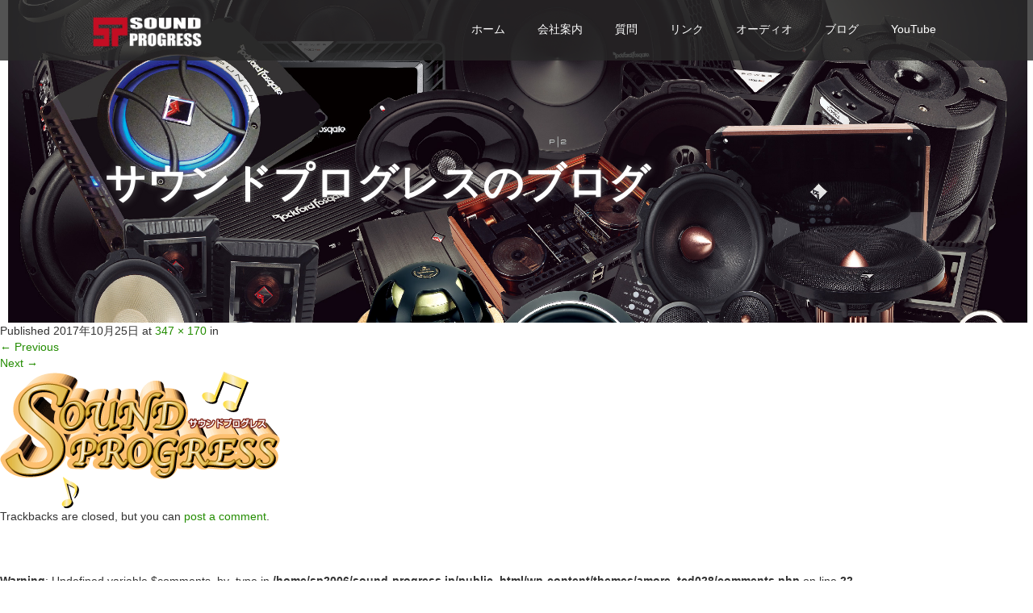

--- FILE ---
content_type: text/html; charset=UTF-8
request_url: https://sound-progress.jp/rogo/
body_size: 8711
content:
<!DOCTYPE html>
<html lang="ja">
<head>
  <meta charset="UTF-8">
  <meta name="viewport" content="width=device-width">
  <meta http-equiv="X-UA-Compatible" content="IE=edge">
  <meta name="format-detection" content="telephone=no">

  <title>千葉のカーオーディオ専門店SOUND PROGRESS（サウンド　プログレス）</title>
  <meta name="description" content="スピーカー＆ナビゲーション＆カーセキュリティー＆カスタムオーディオ製作まで幅広く事業を展開しております。">

  
  <link rel="profile" href="http://gmpg.org/xfn/11">
  <link rel="pingback" href="https://sound-progress.jp/xmlrpc.php">

    <meta name='robots' content='max-image-preview:large' />

<!-- Open Graph Meta Tags generated by Blog2Social 733 - https://www.blog2social.com -->
<meta property="og:title" content=""/>
<meta property="og:description" content=""/>
<meta property="og:url" content="https://sound-progress.jp/rogo/"/>
<meta property="og:type" content="article"/>
<meta property="og:article:published_time" content="2017-10-25 17:53:14"/>
<meta property="og:article:modified_time" content="2017-10-27 13:26:17"/>
<!-- Open Graph Meta Tags generated by Blog2Social 733 - https://www.blog2social.com -->

<!-- Twitter Card generated by Blog2Social 733 - https://www.blog2social.com -->
<meta name="twitter:card" content="summary">
<meta name="twitter:title" content=""/>
<meta name="twitter:description" content=""/>
<!-- Twitter Card generated by Blog2Social 733 - https://www.blog2social.com -->
<meta name="author" content="sound-progress"/>
<link rel='dns-prefetch' href='//ajax.googleapis.com' />
<link rel='dns-prefetch' href='//secure.gravatar.com' />
<link rel='dns-prefetch' href='//cdn.jsdelivr.net' />
<link rel='dns-prefetch' href='//stats.wp.com' />
<link rel='dns-prefetch' href='//v0.wordpress.com' />
<link rel='dns-prefetch' href='//widgets.wp.com' />
<link rel='dns-prefetch' href='//s0.wp.com' />
<link rel='dns-prefetch' href='//0.gravatar.com' />
<link rel='dns-prefetch' href='//1.gravatar.com' />
<link rel='dns-prefetch' href='//2.gravatar.com' />
<link rel='dns-prefetch' href='//i0.wp.com' />
<link rel="alternate" type="application/rss+xml" title="千葉のカーオーディオ専門店SOUND PROGRESS（サウンド　プログレス） &raquo; フィード" href="https://sound-progress.jp/feed/" />
<link rel="alternate" type="application/rss+xml" title="千葉のカーオーディオ専門店SOUND PROGRESS（サウンド　プログレス） &raquo; コメントフィード" href="https://sound-progress.jp/comments/feed/" />
<link rel="alternate" type="application/rss+xml" title="千葉のカーオーディオ専門店SOUND PROGRESS（サウンド　プログレス） &raquo;  のコメントのフィード" href="https://sound-progress.jp/feed/?attachment_id=211" />
<script type="text/javascript">
window._wpemojiSettings = {"baseUrl":"https:\/\/s.w.org\/images\/core\/emoji\/14.0.0\/72x72\/","ext":".png","svgUrl":"https:\/\/s.w.org\/images\/core\/emoji\/14.0.0\/svg\/","svgExt":".svg","source":{"concatemoji":"https:\/\/sound-progress.jp\/wp-includes\/js\/wp-emoji-release.min.js?ver=6.3.7"}};
/*! This file is auto-generated */
!function(i,n){var o,s,e;function c(e){try{var t={supportTests:e,timestamp:(new Date).valueOf()};sessionStorage.setItem(o,JSON.stringify(t))}catch(e){}}function p(e,t,n){e.clearRect(0,0,e.canvas.width,e.canvas.height),e.fillText(t,0,0);var t=new Uint32Array(e.getImageData(0,0,e.canvas.width,e.canvas.height).data),r=(e.clearRect(0,0,e.canvas.width,e.canvas.height),e.fillText(n,0,0),new Uint32Array(e.getImageData(0,0,e.canvas.width,e.canvas.height).data));return t.every(function(e,t){return e===r[t]})}function u(e,t,n){switch(t){case"flag":return n(e,"\ud83c\udff3\ufe0f\u200d\u26a7\ufe0f","\ud83c\udff3\ufe0f\u200b\u26a7\ufe0f")?!1:!n(e,"\ud83c\uddfa\ud83c\uddf3","\ud83c\uddfa\u200b\ud83c\uddf3")&&!n(e,"\ud83c\udff4\udb40\udc67\udb40\udc62\udb40\udc65\udb40\udc6e\udb40\udc67\udb40\udc7f","\ud83c\udff4\u200b\udb40\udc67\u200b\udb40\udc62\u200b\udb40\udc65\u200b\udb40\udc6e\u200b\udb40\udc67\u200b\udb40\udc7f");case"emoji":return!n(e,"\ud83e\udef1\ud83c\udffb\u200d\ud83e\udef2\ud83c\udfff","\ud83e\udef1\ud83c\udffb\u200b\ud83e\udef2\ud83c\udfff")}return!1}function f(e,t,n){var r="undefined"!=typeof WorkerGlobalScope&&self instanceof WorkerGlobalScope?new OffscreenCanvas(300,150):i.createElement("canvas"),a=r.getContext("2d",{willReadFrequently:!0}),o=(a.textBaseline="top",a.font="600 32px Arial",{});return e.forEach(function(e){o[e]=t(a,e,n)}),o}function t(e){var t=i.createElement("script");t.src=e,t.defer=!0,i.head.appendChild(t)}"undefined"!=typeof Promise&&(o="wpEmojiSettingsSupports",s=["flag","emoji"],n.supports={everything:!0,everythingExceptFlag:!0},e=new Promise(function(e){i.addEventListener("DOMContentLoaded",e,{once:!0})}),new Promise(function(t){var n=function(){try{var e=JSON.parse(sessionStorage.getItem(o));if("object"==typeof e&&"number"==typeof e.timestamp&&(new Date).valueOf()<e.timestamp+604800&&"object"==typeof e.supportTests)return e.supportTests}catch(e){}return null}();if(!n){if("undefined"!=typeof Worker&&"undefined"!=typeof OffscreenCanvas&&"undefined"!=typeof URL&&URL.createObjectURL&&"undefined"!=typeof Blob)try{var e="postMessage("+f.toString()+"("+[JSON.stringify(s),u.toString(),p.toString()].join(",")+"));",r=new Blob([e],{type:"text/javascript"}),a=new Worker(URL.createObjectURL(r),{name:"wpTestEmojiSupports"});return void(a.onmessage=function(e){c(n=e.data),a.terminate(),t(n)})}catch(e){}c(n=f(s,u,p))}t(n)}).then(function(e){for(var t in e)n.supports[t]=e[t],n.supports.everything=n.supports.everything&&n.supports[t],"flag"!==t&&(n.supports.everythingExceptFlag=n.supports.everythingExceptFlag&&n.supports[t]);n.supports.everythingExceptFlag=n.supports.everythingExceptFlag&&!n.supports.flag,n.DOMReady=!1,n.readyCallback=function(){n.DOMReady=!0}}).then(function(){return e}).then(function(){var e;n.supports.everything||(n.readyCallback(),(e=n.source||{}).concatemoji?t(e.concatemoji):e.wpemoji&&e.twemoji&&(t(e.twemoji),t(e.wpemoji)))}))}((window,document),window._wpemojiSettings);
</script>
<style type="text/css">
img.wp-smiley,
img.emoji {
	display: inline !important;
	border: none !important;
	box-shadow: none !important;
	height: 1em !important;
	width: 1em !important;
	margin: 0 0.07em !important;
	vertical-align: -0.1em !important;
	background: none !important;
	padding: 0 !important;
}
</style>
	<link rel='stylesheet' id='sbi_styles-css' href='https://sound-progress.jp/wp-content/plugins/instagram-feed/css/sbi-styles.min.css?ver=6.2.4' type='text/css' media='all' />
<link rel='stylesheet' id='wp-block-library-css' href='https://sound-progress.jp/wp-includes/css/dist/block-library/style.min.css?ver=4.2.1' type='text/css' media='all' />
<style id='wp-block-library-inline-css' type='text/css'>
.has-text-align-justify{text-align:justify;}
</style>
<link rel='stylesheet' id='mediaelement-css' href='https://sound-progress.jp/wp-includes/js/mediaelement/mediaelementplayer-legacy.min.css?ver=4.2.17' type='text/css' media='all' />
<link rel='stylesheet' id='wp-mediaelement-css' href='https://sound-progress.jp/wp-includes/js/mediaelement/wp-mediaelement.min.css?ver=4.2.1' type='text/css' media='all' />
<style id='classic-theme-styles-inline-css' type='text/css'>
/*! This file is auto-generated */
.wp-block-button__link{color:#fff;background-color:#32373c;border-radius:9999px;box-shadow:none;text-decoration:none;padding:calc(.667em + 2px) calc(1.333em + 2px);font-size:1.125em}.wp-block-file__button{background:#32373c;color:#fff;text-decoration:none}
</style>
<style id='global-styles-inline-css' type='text/css'>
body{--wp--preset--color--black: #000000;--wp--preset--color--cyan-bluish-gray: #abb8c3;--wp--preset--color--white: #ffffff;--wp--preset--color--pale-pink: #f78da7;--wp--preset--color--vivid-red: #cf2e2e;--wp--preset--color--luminous-vivid-orange: #ff6900;--wp--preset--color--luminous-vivid-amber: #fcb900;--wp--preset--color--light-green-cyan: #7bdcb5;--wp--preset--color--vivid-green-cyan: #00d084;--wp--preset--color--pale-cyan-blue: #8ed1fc;--wp--preset--color--vivid-cyan-blue: #0693e3;--wp--preset--color--vivid-purple: #9b51e0;--wp--preset--gradient--vivid-cyan-blue-to-vivid-purple: linear-gradient(135deg,rgba(6,147,227,1) 0%,rgb(155,81,224) 100%);--wp--preset--gradient--light-green-cyan-to-vivid-green-cyan: linear-gradient(135deg,rgb(122,220,180) 0%,rgb(0,208,130) 100%);--wp--preset--gradient--luminous-vivid-amber-to-luminous-vivid-orange: linear-gradient(135deg,rgba(252,185,0,1) 0%,rgba(255,105,0,1) 100%);--wp--preset--gradient--luminous-vivid-orange-to-vivid-red: linear-gradient(135deg,rgba(255,105,0,1) 0%,rgb(207,46,46) 100%);--wp--preset--gradient--very-light-gray-to-cyan-bluish-gray: linear-gradient(135deg,rgb(238,238,238) 0%,rgb(169,184,195) 100%);--wp--preset--gradient--cool-to-warm-spectrum: linear-gradient(135deg,rgb(74,234,220) 0%,rgb(151,120,209) 20%,rgb(207,42,186) 40%,rgb(238,44,130) 60%,rgb(251,105,98) 80%,rgb(254,248,76) 100%);--wp--preset--gradient--blush-light-purple: linear-gradient(135deg,rgb(255,206,236) 0%,rgb(152,150,240) 100%);--wp--preset--gradient--blush-bordeaux: linear-gradient(135deg,rgb(254,205,165) 0%,rgb(254,45,45) 50%,rgb(107,0,62) 100%);--wp--preset--gradient--luminous-dusk: linear-gradient(135deg,rgb(255,203,112) 0%,rgb(199,81,192) 50%,rgb(65,88,208) 100%);--wp--preset--gradient--pale-ocean: linear-gradient(135deg,rgb(255,245,203) 0%,rgb(182,227,212) 50%,rgb(51,167,181) 100%);--wp--preset--gradient--electric-grass: linear-gradient(135deg,rgb(202,248,128) 0%,rgb(113,206,126) 100%);--wp--preset--gradient--midnight: linear-gradient(135deg,rgb(2,3,129) 0%,rgb(40,116,252) 100%);--wp--preset--font-size--small: 13px;--wp--preset--font-size--medium: 20px;--wp--preset--font-size--large: 36px;--wp--preset--font-size--x-large: 42px;--wp--preset--spacing--20: 0.44rem;--wp--preset--spacing--30: 0.67rem;--wp--preset--spacing--40: 1rem;--wp--preset--spacing--50: 1.5rem;--wp--preset--spacing--60: 2.25rem;--wp--preset--spacing--70: 3.38rem;--wp--preset--spacing--80: 5.06rem;--wp--preset--shadow--natural: 6px 6px 9px rgba(0, 0, 0, 0.2);--wp--preset--shadow--deep: 12px 12px 50px rgba(0, 0, 0, 0.4);--wp--preset--shadow--sharp: 6px 6px 0px rgba(0, 0, 0, 0.2);--wp--preset--shadow--outlined: 6px 6px 0px -3px rgba(255, 255, 255, 1), 6px 6px rgba(0, 0, 0, 1);--wp--preset--shadow--crisp: 6px 6px 0px rgba(0, 0, 0, 1);}:where(.is-layout-flex){gap: 0.5em;}:where(.is-layout-grid){gap: 0.5em;}body .is-layout-flow > .alignleft{float: left;margin-inline-start: 0;margin-inline-end: 2em;}body .is-layout-flow > .alignright{float: right;margin-inline-start: 2em;margin-inline-end: 0;}body .is-layout-flow > .aligncenter{margin-left: auto !important;margin-right: auto !important;}body .is-layout-constrained > .alignleft{float: left;margin-inline-start: 0;margin-inline-end: 2em;}body .is-layout-constrained > .alignright{float: right;margin-inline-start: 2em;margin-inline-end: 0;}body .is-layout-constrained > .aligncenter{margin-left: auto !important;margin-right: auto !important;}body .is-layout-constrained > :where(:not(.alignleft):not(.alignright):not(.alignfull)){max-width: var(--wp--style--global--content-size);margin-left: auto !important;margin-right: auto !important;}body .is-layout-constrained > .alignwide{max-width: var(--wp--style--global--wide-size);}body .is-layout-flex{display: flex;}body .is-layout-flex{flex-wrap: wrap;align-items: center;}body .is-layout-flex > *{margin: 0;}body .is-layout-grid{display: grid;}body .is-layout-grid > *{margin: 0;}:where(.wp-block-columns.is-layout-flex){gap: 2em;}:where(.wp-block-columns.is-layout-grid){gap: 2em;}:where(.wp-block-post-template.is-layout-flex){gap: 1.25em;}:where(.wp-block-post-template.is-layout-grid){gap: 1.25em;}.has-black-color{color: var(--wp--preset--color--black) !important;}.has-cyan-bluish-gray-color{color: var(--wp--preset--color--cyan-bluish-gray) !important;}.has-white-color{color: var(--wp--preset--color--white) !important;}.has-pale-pink-color{color: var(--wp--preset--color--pale-pink) !important;}.has-vivid-red-color{color: var(--wp--preset--color--vivid-red) !important;}.has-luminous-vivid-orange-color{color: var(--wp--preset--color--luminous-vivid-orange) !important;}.has-luminous-vivid-amber-color{color: var(--wp--preset--color--luminous-vivid-amber) !important;}.has-light-green-cyan-color{color: var(--wp--preset--color--light-green-cyan) !important;}.has-vivid-green-cyan-color{color: var(--wp--preset--color--vivid-green-cyan) !important;}.has-pale-cyan-blue-color{color: var(--wp--preset--color--pale-cyan-blue) !important;}.has-vivid-cyan-blue-color{color: var(--wp--preset--color--vivid-cyan-blue) !important;}.has-vivid-purple-color{color: var(--wp--preset--color--vivid-purple) !important;}.has-black-background-color{background-color: var(--wp--preset--color--black) !important;}.has-cyan-bluish-gray-background-color{background-color: var(--wp--preset--color--cyan-bluish-gray) !important;}.has-white-background-color{background-color: var(--wp--preset--color--white) !important;}.has-pale-pink-background-color{background-color: var(--wp--preset--color--pale-pink) !important;}.has-vivid-red-background-color{background-color: var(--wp--preset--color--vivid-red) !important;}.has-luminous-vivid-orange-background-color{background-color: var(--wp--preset--color--luminous-vivid-orange) !important;}.has-luminous-vivid-amber-background-color{background-color: var(--wp--preset--color--luminous-vivid-amber) !important;}.has-light-green-cyan-background-color{background-color: var(--wp--preset--color--light-green-cyan) !important;}.has-vivid-green-cyan-background-color{background-color: var(--wp--preset--color--vivid-green-cyan) !important;}.has-pale-cyan-blue-background-color{background-color: var(--wp--preset--color--pale-cyan-blue) !important;}.has-vivid-cyan-blue-background-color{background-color: var(--wp--preset--color--vivid-cyan-blue) !important;}.has-vivid-purple-background-color{background-color: var(--wp--preset--color--vivid-purple) !important;}.has-black-border-color{border-color: var(--wp--preset--color--black) !important;}.has-cyan-bluish-gray-border-color{border-color: var(--wp--preset--color--cyan-bluish-gray) !important;}.has-white-border-color{border-color: var(--wp--preset--color--white) !important;}.has-pale-pink-border-color{border-color: var(--wp--preset--color--pale-pink) !important;}.has-vivid-red-border-color{border-color: var(--wp--preset--color--vivid-red) !important;}.has-luminous-vivid-orange-border-color{border-color: var(--wp--preset--color--luminous-vivid-orange) !important;}.has-luminous-vivid-amber-border-color{border-color: var(--wp--preset--color--luminous-vivid-amber) !important;}.has-light-green-cyan-border-color{border-color: var(--wp--preset--color--light-green-cyan) !important;}.has-vivid-green-cyan-border-color{border-color: var(--wp--preset--color--vivid-green-cyan) !important;}.has-pale-cyan-blue-border-color{border-color: var(--wp--preset--color--pale-cyan-blue) !important;}.has-vivid-cyan-blue-border-color{border-color: var(--wp--preset--color--vivid-cyan-blue) !important;}.has-vivid-purple-border-color{border-color: var(--wp--preset--color--vivid-purple) !important;}.has-vivid-cyan-blue-to-vivid-purple-gradient-background{background: var(--wp--preset--gradient--vivid-cyan-blue-to-vivid-purple) !important;}.has-light-green-cyan-to-vivid-green-cyan-gradient-background{background: var(--wp--preset--gradient--light-green-cyan-to-vivid-green-cyan) !important;}.has-luminous-vivid-amber-to-luminous-vivid-orange-gradient-background{background: var(--wp--preset--gradient--luminous-vivid-amber-to-luminous-vivid-orange) !important;}.has-luminous-vivid-orange-to-vivid-red-gradient-background{background: var(--wp--preset--gradient--luminous-vivid-orange-to-vivid-red) !important;}.has-very-light-gray-to-cyan-bluish-gray-gradient-background{background: var(--wp--preset--gradient--very-light-gray-to-cyan-bluish-gray) !important;}.has-cool-to-warm-spectrum-gradient-background{background: var(--wp--preset--gradient--cool-to-warm-spectrum) !important;}.has-blush-light-purple-gradient-background{background: var(--wp--preset--gradient--blush-light-purple) !important;}.has-blush-bordeaux-gradient-background{background: var(--wp--preset--gradient--blush-bordeaux) !important;}.has-luminous-dusk-gradient-background{background: var(--wp--preset--gradient--luminous-dusk) !important;}.has-pale-ocean-gradient-background{background: var(--wp--preset--gradient--pale-ocean) !important;}.has-electric-grass-gradient-background{background: var(--wp--preset--gradient--electric-grass) !important;}.has-midnight-gradient-background{background: var(--wp--preset--gradient--midnight) !important;}.has-small-font-size{font-size: var(--wp--preset--font-size--small) !important;}.has-medium-font-size{font-size: var(--wp--preset--font-size--medium) !important;}.has-large-font-size{font-size: var(--wp--preset--font-size--large) !important;}.has-x-large-font-size{font-size: var(--wp--preset--font-size--x-large) !important;}
.wp-block-navigation a:where(:not(.wp-element-button)){color: inherit;}
:where(.wp-block-post-template.is-layout-flex){gap: 1.25em;}:where(.wp-block-post-template.is-layout-grid){gap: 1.25em;}
:where(.wp-block-columns.is-layout-flex){gap: 2em;}:where(.wp-block-columns.is-layout-grid){gap: 2em;}
.wp-block-pullquote{font-size: 1.5em;line-height: 1.6;}
</style>
<link rel='stylesheet' id='contact-form-7-css' href='https://sound-progress.jp/wp-content/plugins/contact-form-7/includes/css/styles.css?ver=5.8.1' type='text/css' media='all' />
<link rel='stylesheet' id='_tk-bootstrap-wp-css' href='https://sound-progress.jp/wp-content/themes/amore_tcd028/includes/css/bootstrap-wp.css?ver=4.2.1' type='text/css' media='all' />
<link rel='stylesheet' id='_tk-bootstrap-css' href='https://sound-progress.jp/wp-content/themes/amore_tcd028/includes/resources/bootstrap/css/bootstrap.min.css?ver=4.2.1' type='text/css' media='all' />
<link rel='stylesheet' id='_tk-font-awesome-css' href='https://sound-progress.jp/wp-content/themes/amore_tcd028/includes/css/font-awesome.min.css?ver=4.1.0' type='text/css' media='all' />
<link rel='stylesheet' id='_tk-style-css' href='https://sound-progress.jp/wp-content/themes/amore_tcd028/style.css?ver=4.2.1' type='text/css' media='all' />
<link rel='stylesheet' id='jetpack_css-css' href='https://sound-progress.jp/wp-content/plugins/jetpack/css/jetpack.css?ver=12.6.3' type='text/css' media='all' />
<script type='text/javascript' src='https://ajax.googleapis.com/ajax/libs/jquery/1.11.3/jquery.min.js?ver=6.3.7' id='jquery-js'></script>
<script type='text/javascript' src='https://sound-progress.jp/wp-content/themes/amore_tcd028/includes/resources/bootstrap/js/bootstrap.js?ver=6.3.7' id='_tk-bootstrapjs-js'></script>
<script type='text/javascript' src='https://sound-progress.jp/wp-content/themes/amore_tcd028/includes/js/bootstrap-wp.js?ver=6.3.7' id='_tk-bootstrapwp-js'></script>
<script type='text/javascript' src='https://sound-progress.jp/wp-content/themes/amore_tcd028/includes/js/keyboard-image-navigation.js?ver=20120202' id='_tk-keyboard-image-navigation-js'></script>
<link rel="https://api.w.org/" href="https://sound-progress.jp/wp-json/" /><link rel="alternate" type="application/json" href="https://sound-progress.jp/wp-json/wp/v2/media/211" /><link rel='shortlink' href='https://wp.me/a9jQrx-3p' />
<link rel="alternate" type="application/json+oembed" href="https://sound-progress.jp/wp-json/oembed/1.0/embed?url=https%3A%2F%2Fsound-progress.jp%2Frogo%2F" />
<link rel="alternate" type="text/xml+oembed" href="https://sound-progress.jp/wp-json/oembed/1.0/embed?url=https%3A%2F%2Fsound-progress.jp%2Frogo%2F&#038;format=xml" />

<!-- Twitter Cards Meta - V 2.5.4 -->
<meta name="twitter:card" content="summary" />
<meta name="twitter:site" content="@soundprogress07" />
<meta name="twitter:creator" content="@soundprogress07" />
<meta name="twitter:url" content="https://sound-progress.jp/rogo/" />
<meta name="twitter:title" content="" />
<meta name="twitter:description" content="" />
<meta name="twitter:image" content="" />
<!-- Twitter Cards Meta By WPDeveloper.net -->

	<style>img#wpstats{display:none}</style>
		<style type="text/css">.recentcomments a{display:inline !important;padding:0 !important;margin:0 !important;}</style><link rel="icon" href="https://i0.wp.com/sound-progress.jp/wp-content/uploads/2017/11/cropped-image1-コピー.jpg?fit=32%2C32&#038;ssl=1" sizes="32x32" />
<link rel="icon" href="https://i0.wp.com/sound-progress.jp/wp-content/uploads/2017/11/cropped-image1-コピー.jpg?fit=192%2C192&#038;ssl=1" sizes="192x192" />
<link rel="apple-touch-icon" href="https://i0.wp.com/sound-progress.jp/wp-content/uploads/2017/11/cropped-image1-コピー.jpg?fit=180%2C180&#038;ssl=1" />
<meta name="msapplication-TileImage" content="https://i0.wp.com/sound-progress.jp/wp-content/uploads/2017/11/cropped-image1-コピー.jpg?fit=270%2C270&#038;ssl=1" />
<style type="text/css" id="wp-custom-css">/*
ここに独自の CSS を追加することができます。

詳しくは上のヘルプアイコンをクリックしてください。
*/
.h_logo {
 width:45%;
}
.entry-content-thumbnail,
.copyright {
	display:none;
}</style><!-- ## NXS/OG ## --><!-- ## NXSOGTAGS ## --><!-- ## NXS/OG ## -->
  
  <link rel="stylesheet" media="screen and (max-width:771px)" href="https://sound-progress.jp/wp-content/themes/amore_tcd028/footer-bar/footer-bar.css?ver=4.2.1">

  <script type="text/javascript" src="https://sound-progress.jp/wp-content/themes/amore_tcd028/js/jquery.elevatezoom.js"></script>
  <script type="text/javascript" src="https://sound-progress.jp/wp-content/themes/amore_tcd028/parallax.js"></script>
  <script type="text/javascript" src="https://sound-progress.jp/wp-content/themes/amore_tcd028/js/jscript.js"></script>
   

  <script type="text/javascript">
    jQuery(function() {
      jQuery(".zoom").elevateZoom({
        zoomType : "inner",
        zoomWindowFadeIn: 500,
        zoomWindowFadeOut: 500,
        easing : true
      });
    });
  </script>

  <script type="text/javascript" src="https://sound-progress.jp/wp-content/themes/amore_tcd028/js/syncertel.js"></script>

  <link rel="stylesheet" media="screen and (max-width:991px)" href="https://sound-progress.jp/wp-content/themes/amore_tcd028/responsive.css?ver=4.2.1">
  <link rel="stylesheet" href="//maxcdn.bootstrapcdn.com/font-awesome/4.3.0/css/font-awesome.min.css">
  <link rel="stylesheet" href="https://sound-progress.jp/wp-content/themes/amore_tcd028/amore.css?ver=4.2.1" type="text/css" />
  <link rel="stylesheet" href="https://sound-progress.jp/wp-content/themes/amore_tcd028/comment-style.css?ver=4.2.1" type="text/css" />
  <style type="text/css">
          .site-navigation{position:fixed;}
    
  .fa, .wp-icon a:before {display:inline-block;font:normal normal normal 14px/1 FontAwesome;font-size:inherit;text-rendering:auto;-webkit-font-smoothing:antialiased;-moz-osx-font-smoothing:grayscale;transform:translate(0, 0)}
  .fa-phone:before, .wp-icon.wp-fa-phone a:before {content:"\f095"; margin-right:5px;}

  body { font-size:14px; }
  a {color: #238C00;}
  a:hover, #bread_crumb li.home a:hover:before {color: #AAAAAA;}
  #global_menu ul ul li a{background:#238C00;}
  #global_menu ul ul li a:hover{background:#AAAAAA;}
  #previous_next_post a:hover{
    background: #AAAAAA;
  }
  .social-icon:hover{
    background-color: #238C00 !important;
  }
  .up-arrow:hover{
    background-color: #238C00 !important;
  }

  .menu-item:hover *:not(.dropdown-menu *){
    color: #238C00 !important;
  }
  .menu-item a:hover {
    color: #238C00 !important;
  }
  .button a, .pager li > a, .pager li > span{
    background-color: #AAAAAA;
  }
  .dropdown-menu .menu-item > a:hover, .button a:hover, .pager li > a:hover{
    background-color: #238C00 !important;
  }
  .button-green a{
    background-color: #238C00;
  }
  .button-green a:hover{
    background-color: #175E00;
  }
  .timestamp{
    color: #238C00;
  }
  .blog-list-timestamp{
    color: #238C00;
  }
  .footer_main, .scrolltotop{
    background-color: #222222;
  }
  .scrolltotop_arrow a:hover{
    color: #238C00;
  }

  .first-h1{
    color: #FFFFFF;
    text-shadow: 0px 0px 10px #666666 !important;
  }
  .second-body, .second-body{
    color: #333333;
  }
  .top-headline.third_headline{
      color: #FFFFFF;
      text-shadow: 0px 0px 10px #666666;
  }
  .top-headline.fourth_headline{
      color: #FFFFFF;
      text-shadow: 0px 0px 10px #666666;
  }
  .top-headline.fifth_headline{
      color: #FFFFFF;
      text-shadow: 0px 0px 10px #666666;
  }

  .top-headline{
      color: #FFFFFF;
      text-shadow: 0px 0px 10px #666666;
  }

  .thumb:hover:after{
      box-shadow: inset 0 0 0 7px #238C00;
  }


    p { word-wrap:break-word; }
  
  
  

</style>


</head>

<body class="attachment attachment-template-default single single-attachment postid-211 attachmentid-211 attachment-gif">
  
  <div id="verytop"></div>
  <nav id="header" class="site-navigation">
      <div class="container">
      <div class="row">
        <div class="site-navigation-inner col-xs-120 no-padding" style="padding:0px">
          <div class="navbar navbar-default">
            <div class="navbar-header">
              <div id="logo-area">
                <div id='logo_image'>
<h1 id="logo" style="top:19px; left:0px;"><a href=" https://sound-progress.jp/" title="千葉のカーオーディオ専門店SOUND PROGRESS（サウンド　プログレス）" data-label="千葉のカーオーディオ専門店SOUND PROGRESS（サウンド　プログレス）"><img class="h_logo" src="https://sound-progress.jp/wp-content/uploads/tcd-w/logo.png?1769100654" alt="千葉のカーオーディオ専門店SOUND PROGRESS（サウンド　プログレス）" title="千葉のカーオーディオ専門店SOUND PROGRESS（サウンド　プログレス）" /></a></h1>
</div>
                              </div>

            </div>

            <!-- The WordPress Menu goes here -->
            <div class="pull-right right-menu">
                                              <div class="collapse navbar-collapse"><ul id="main-menu" class="nav navbar-nav"><li id="menu-item-128" class="menu-item menu-item-type-post_type menu-item-object-page menu-item-home menu-item-128"><a title="ホーム" href="https://sound-progress.jp/">ホーム</a></li>
<li id="menu-item-366" class="menu-item menu-item-type-post_type menu-item-object-page menu-item-366"><a title="会社案内" href="https://sound-progress.jp/companys/">会社案内</a></li>
<li id="menu-item-252" class="menu-item menu-item-type-post_type menu-item-object-page menu-item-252"><a title="質問" href="https://sound-progress.jp/contact/">質問</a></li>
<li id="menu-item-260" class="menu-item menu-item-type-post_type menu-item-object-page menu-item-260"><a title="リンク" href="https://sound-progress.jp/link/">リンク</a></li>
<li id="menu-item-809" class="menu-item menu-item-type-post_type menu-item-object-page menu-item-809"><a title="オーディオ" href="https://sound-progress.jp/car-audio-top/">オーディオ</a></li>
<li id="menu-item-553" class="menu-item menu-item-type-post_type menu-item-object-page current_page_parent menu-item-553"><a title="ブログ" href="https://sound-progress.jp/brog/">ブログ</a></li>
<li id="menu-item-543" class="menu-item menu-item-type-custom menu-item-object-custom menu-item-543"><a title="YouTube" target="_blank" href="https://www.youtube.com/@sp-fukuchannel">YouTube</a></li>
</ul></div>                                                                <a href="#" class="menu_button"></a>
                 <div id="global_menu" class="clearfix">
                  <ul id="menu-%e3%82%b0%e3%83%ad%e3%83%bc%e3%83%90%e3%83%ab%ef%bc%86%e3%83%95%e3%83%83%e3%82%bf%e3%83%bc%ef%bc%91" class="menu"><li class="menu-item menu-item-type-post_type menu-item-object-page menu-item-home menu-item-128"><a href="https://sound-progress.jp/">ホーム</a></li>
<li class="menu-item menu-item-type-post_type menu-item-object-page menu-item-366"><a href="https://sound-progress.jp/companys/">会社案内</a></li>
<li class="menu-item menu-item-type-post_type menu-item-object-page menu-item-252"><a href="https://sound-progress.jp/contact/">質問</a></li>
<li class="menu-item menu-item-type-post_type menu-item-object-page menu-item-260"><a href="https://sound-progress.jp/link/">リンク</a></li>
<li class="menu-item menu-item-type-post_type menu-item-object-page menu-item-809"><a href="https://sound-progress.jp/car-audio-top/">オーディオ</a></li>
<li class="menu-item menu-item-type-post_type menu-item-object-page current_page_parent menu-item-553"><a href="https://sound-progress.jp/brog/">ブログ</a></li>
<li class="menu-item menu-item-type-custom menu-item-object-custom menu-item-543"><a target="_blank" rel="noopener" href="https://www.youtube.com/@sp-fukuchannel">YouTube</a></li>
</ul>                 </div>
                                           </div>

          </div><!-- .navbar -->
        </div>
      </div>
    </div><!-- .container -->
  </nav><!-- .site-navigation -->

<div class="main-content">
    <div class="amore-divider romaji" data-parallax="scroll" data-image-src="https://sound-progress.jp/wp-content/uploads/tcd-w/14_RockfordFosgate.jpg">
    <div class="container">
      <div class="row">
        <div class="col-xs-120">
          <div class="top-headline" style="margin-top: 50px; margin-bottom: -20px;">サウンドプログレスのブログ</div>
        </div>
      </div>
    </div>
  </div>
  
	
		
		<article id="post-211" class="post-211 attachment type-attachment status-inherit hentry">
			<header class="entry-header">
				
				<div class="entry-meta">
					Published <span class="entry-date"><time class="entry-date" datetime="2017-10-25T17:53:14+09:00">2017年10月25日</time></span> at <a href="https://sound-progress.jp/wp-content/uploads/2017/10/rogo.gif" title="Link to full-size image">347 &times; 170</a> in <a href="https://sound-progress.jp/rogo/" title="Return to " rel="gallery"></a>				</div><!-- .entry-meta -->

				<nav role="navigation" id="image-navigation" class="image-navigation">
					<div class="nav-previous"><a href='https://sound-progress.jp/sony-dsc-18/'><span class="meta-nav">&larr;</span> Previous</a></div>
					<div class="nav-next"><a href='https://sound-progress.jp/2009_1207005/'>Next <span class="meta-nav">&rarr;</span></a></div>
				</nav><!-- #image-navigation -->
			</header><!-- .entry-header -->

			<div class="entry-content">
				<div class="entry-attachment">
					<div class="attachment">
						<a href="https://sound-progress.jp/5/" title="" rel="attachment"><img width="347" height="170" src="https://i0.wp.com/sound-progress.jp/wp-content/uploads/2017/10/rogo.gif?fit=347%2C170&amp;ssl=1" class="attachment-1200x1200 size-1200x1200" alt="" decoding="async" loading="lazy" data-attachment-id="211" data-permalink="https://sound-progress.jp/rogo/" data-orig-file="https://i0.wp.com/sound-progress.jp/wp-content/uploads/2017/10/rogo.gif?fit=347%2C170&amp;ssl=1" data-orig-size="347,170" data-comments-opened="1" data-image-meta="{&quot;aperture&quot;:&quot;0&quot;,&quot;credit&quot;:&quot;&quot;,&quot;camera&quot;:&quot;&quot;,&quot;caption&quot;:&quot;&quot;,&quot;created_timestamp&quot;:&quot;0&quot;,&quot;copyright&quot;:&quot;&quot;,&quot;focal_length&quot;:&quot;0&quot;,&quot;iso&quot;:&quot;0&quot;,&quot;shutter_speed&quot;:&quot;0&quot;,&quot;title&quot;:&quot;&quot;,&quot;orientation&quot;:&quot;0&quot;}" data-image-title="" data-image-description="" data-image-caption="" data-medium-file="https://i0.wp.com/sound-progress.jp/wp-content/uploads/2017/10/rogo.gif?fit=300%2C147&amp;ssl=1" data-large-file="https://i0.wp.com/sound-progress.jp/wp-content/uploads/2017/10/rogo.gif?fit=347%2C170&amp;ssl=1" /></a>					</div><!-- .attachment -->

									</div><!-- .entry-attachment -->

							</div><!-- .entry-content -->

			<footer class="entry-meta">
				Trackbacks are closed, but you can <a class="comment-link" href="#respond" title="Post a comment">post a comment</a>.			</footer><!-- .entry-meta -->
		</article><!-- #post-## -->

		

<br />
<b>Warning</b>:  Undefined variable $comments_by_type in <b>/home/sp2006/sound-progress.jp/public_html/wp-content/themes/amore_tcd028/comments.php</b> on line <b>22</b><br />
<br />
<b>Warning</b>:  Trying to access array offset on value of type null in <b>/home/sp2006/sound-progress.jp/public_html/wp-content/themes/amore_tcd028/comments.php</b> on line <b>22</b><br />


<h3 id="comment_headline">コメント</h3>
<div style="padding:0 15px;">

<div class="comment-section row">
<div id="comment_header" class="clearfix col-sm-120 col-xs-120" style="padding:0;">

 <ul id="comment_header_right">
   <li id="comment_closed"><p class="col-sm-60 col-xs-60">コメント<br />
<b>Fatal error</b>:  Uncaught TypeError: count(): Argument #1 ($value) must be of type Countable|array, null given in /home/sp2006/sound-progress.jp/public_html/wp-content/themes/amore_tcd028/comments.php:39
Stack trace:
#0 /home/sp2006/sound-progress.jp/public_html/wp-includes/comment-template.php(1615): require()
#1 /home/sp2006/sound-progress.jp/public_html/wp-content/themes/amore_tcd028/image.php(79): comments_template()
#2 /home/sp2006/sound-progress.jp/public_html/wp-includes/template-loader.php(106): include('/home/sp2006/so...')
#3 /home/sp2006/sound-progress.jp/public_html/wp-blog-header.php(19): require_once('/home/sp2006/so...')
#4 /home/sp2006/sound-progress.jp/public_html/index.php(17): require('/home/sp2006/so...')
#5 {main}
  thrown in <b>/home/sp2006/sound-progress.jp/public_html/wp-content/themes/amore_tcd028/comments.php</b> on line <b>39</b><br />
